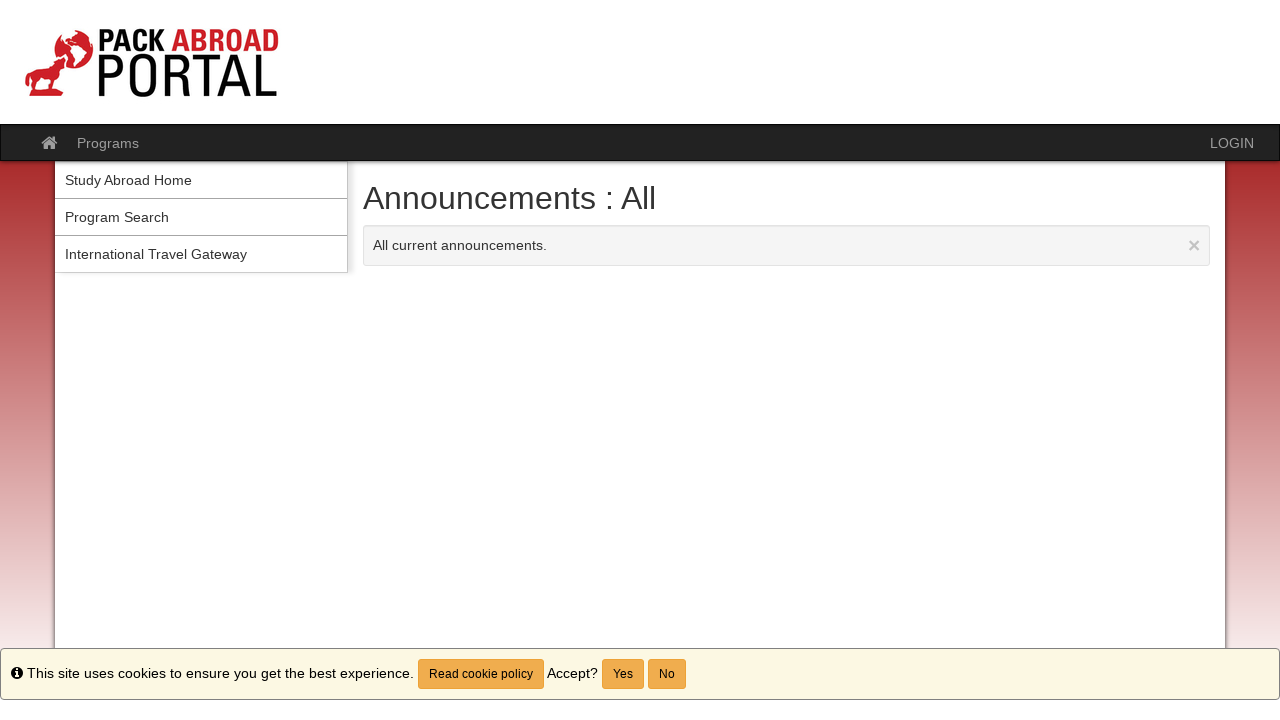

--- FILE ---
content_type: text/css
request_url: https://packabroad.ncsu.edu/accounts/83BBC9AE835828EC890136989B0D5864/themes/stockassets/bootstrap-custom-override.css
body_size: 5080
content:
/*	Replace the left-side values with hexadecimal colors, throughout the file below.

	Color Key:

	#990000					= baseline color (from which to calculate other colors by)
	#990000						= account setting - baseline color when no value
	#820000 				= 15% darker than #990000
	#8a0000 						= 10% darker than #990000
	#910000 			= 5% darker than #990000
	#7a0000 				= 20% darker than #990000
	#d60000 	= 40% lighter than #990000

	You can auto-generate these values (and this file), but choosing a custom color in the stock layout editor.

*/

/* gutters and body gradient override */
body{background-color:#990000; background-image:linear-gradient(to bottom,rgba(255,255,255,0) 50px,#ffffff 700px)}

/* typography */
a{color:#990000}
a:hover,a:focus{color:#820000}
.text-primary{color:#990000}
a.text-primary:hover,a.text-primary:focus{color:#8a0000}
.bg-primary{background-color:#990000}
a.bg-primary:hover,a.bg-primary:focus{background-color:#8a0000}

/* tables */
.table .table{background-color:#990000}

/* buttons */
.btn-primary{background-color:#990000;border-color:#910000}
.btn-primary:focus,.btn-primary.focus{background-color:#990000}
.btn-primary:hover{background-color:#8a0000;border-color:#7a0000}
.btn-primary:active,.btn-primary.active,.open>.dropdown-toggle.btn-primary{background-color:#8a0000;border-color:#7a0000}
.btn-primary:active:hover,.btn-primary.active:hover,.open>.dropdown-toggle.btn-primary:hover,.btn-primary:active:focus,.btn-primary.active:focus,.open>.dropdown-toggle.btn-primary:focus,.btn-primary:active.focus,.btn-primary.active.focus,.open>.dropdown-toggle.btn-primary.focus{background-color:#990000}
.btn-primary.disabled:hover,.btn-primary[disabled]:hover,fieldset[disabled] .btn-primary:hover,.btn-primary.disabled:focus,.btn-primary[disabled]:focus,fieldset[disabled] .btn-primary:focus,.btn-primary.disabled.focus,.btn-primary[disabled].focus,fieldset[disabled] .btn-primary.focus{background-color:#990000;border-color:#910000}
.btn-primary .badge{color:#990000}
.btn-link{color:#990000}
.btn-link:hover,.btn-link:focus{color:#820000}

/* dropdowns */
.dropdown-menu>.active>a,.dropdown-menu>.active>a:hover,.dropdown-menu>.active>a:focus{background-color:#990000}

/* navs */
.nav .open>a,.nav .open>a:hover,.nav .open>a:focus{border-color:#990000}
.nav-tabs>li.active>a,.nav-tabs>li.active>a:hover,.nav-tabs>li.active>a:focus{background-color:#990000}
.nav-tabs.nav-justified>.active>a,.nav-tabs.nav-justified>.active>a:hover,.nav-tabs.nav-justified>.active>a:focus{border-bottom-color:#990000}
.nav-pills>li.active>a,.nav-pills>li.active>a:hover,.nav-pills>li.active>a:focus{background-color:#990000}
.nav-tabs-justified>.active>a,.nav-tabs-justified>.active>a:hover,.nav-tabs-justified>.active>a:focus{border-bottom-color:#990000}

/* paginations */
.pagination>li>a,.pagination>li>span{color:#990000}
.pagination>li>a:hover,.pagination>li>span:hover,.pagination>li>a:focus,.pagination>li>span:focus{color:#820000}
.pagination>.active>a,.pagination>.active>span,.pagination>.active>a:hover,.pagination>.active>span:hover,.pagination>.active>a:focus,.pagination>.active>span:focus{background-color:#990000;border-color:#990000}

/* labels */
.label-primary{background-color:#990000}
.label-primary[href]:hover,.label-primary[href]:focus{background-color:#8a0000}

/* thumbnails */
.img-thumbnail{background-color:#990000}
.thumbnail{background-color:#990000}
a.thumbnail:hover,a.thumbnail:focus,a.thumbnail.active{border-color:#990000}

/* progress bars */
.progress-bar{background-color:#990000}

/* list groups */
.list-group-item.active>.badge,.nav-pills>.active>a>.badge{color:#990000}
.list-group-item.active,.list-group-item.active:hover,.list-group-item.active:focus{background-color:#990000;border-color:#990000}
.list-group-item.active .list-group-item-text,.list-group-item.active:hover .list-group-item-text,.list-group-item.active:focus .list-group-item-text{color:#d60000}

/* panels */
.panel{box-shadow:0px 0px 10px rgba(0,0,0,0.2)}
.panel-primary{border-color:#990000}
.panel-primary>.panel-heading{background-color:#990000;border-color:#990000;background-image:linear-gradient(to bottom,rgba(255,255,255,0.25) 0%,rgba(255,255,255,0) 25%,rgba(255,255,255,0) 50%,rgba(255,255,255,0.25) 100%)}
.panel-primary>.panel-heading+.panel-collapse>.panel-body{border-top-color:#990000}
.panel-primary>.panel-heading .badge{color:#990000}
.panel-primary>.panel-footer+.panel-collapse>.panel-body{border-bottom-color:#990000}

/* header / footer */
header{background-image:linear-gradient(to bottom,#ffffff 20%,#d9d9d9 100%);box-shadow:0px 0px 5px rgba(0,0,0,0.8)}
footer{background-image:linear-gradient(to top,#ffffff 20%,#d9d9d9 100%);border-top:1px solid #999999}

/* breakpoints */
@media(min-width:768px){.container{width:750px}}
@media(min-width:992px){.container{width:970px}}
@media(min-width:1200px){.container{width:1170px}}
